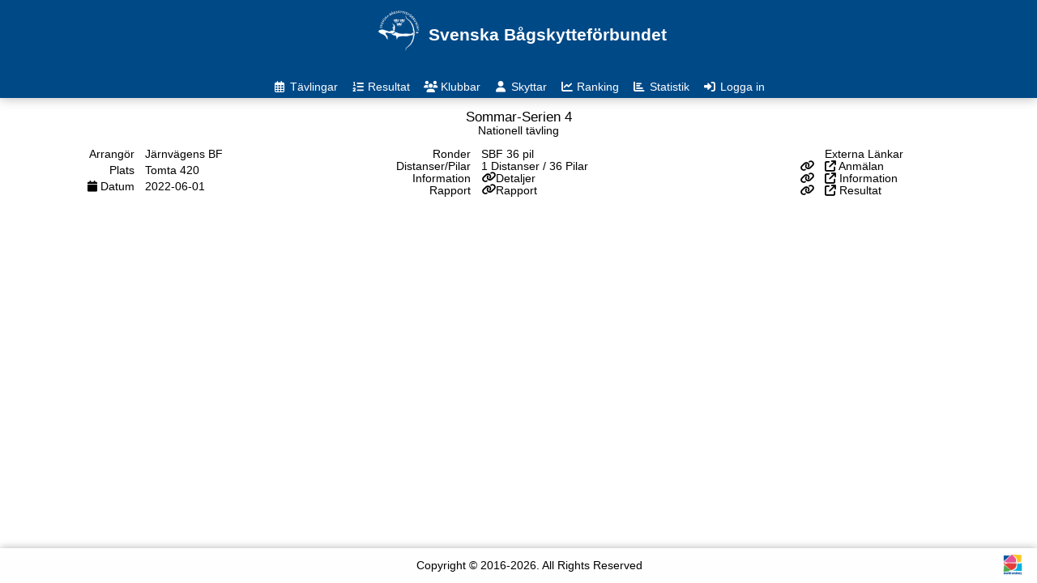

--- FILE ---
content_type: text/html; charset=utf-8
request_url: https://resultat.bagskytte.se/Event/Result/2022254
body_size: 2440
content:
<!DOCTYPE html>
<html lang="en">
<head>
    

    <meta charset="utf-8" />
    <meta name="viewport" content="width=device-width, initial-scale=1.0" />
    <meta name="author" content="Fredrik Larsson, fredrik@larresit.se" />
    <meta name="copyright" content="Larre's IT" />
    <meta name="owner" content="Svenska bågskytteförbundet" />
    <title>Resultat - Resultatdatabasen</title>

    <link rel="stylesheet" href="/lib/fontawesome/css/all.min.css" />
    <link rel="stylesheet" href="/css/larresit.css?v=FsmNZxFtfcxTNGUB0PrnjAbkvFOspC3TUKlXWJrT3M8" />
    

    

    <meta property="og:title" content="Sommar-Serien 4 - Resultat" />
    <meta property="og:image" content="https://resultat.bagskytte.se/club/getimage/40680?639043272703200136" />
    <meta property="og:image:width" content="300" />
    <meta property="og:image:height" content="300" />
    <meta property="og:type" content="website" />
    <meta property="og:description"
      content="2022-06-01 - 2022-06-01
            (SBF 36 pil)
            J&#xE4;rnv&#xE4;gens BF" />
</head>
<body class="no-trans front-page">
    <div class="page-wrapper">

        <div class="header-container">
    <header class="header">
        <h1 class="logo">
            <a href="https://www.bagskytte.se/">
                <img src="/images/SvBF_neg.png?v=8vWFP9SZXubpxn9Pvtk8aGZ3dWtSypKywv7fAE5bicI" />
                <span class="nowrap">Svenska B&#xE5;gskyttef&#xF6;rbundet</span>
            </a>
        </h1>
        <ul class="main-nav">
            <li class="nav-item">
                <a class="nav-link" title='T&#xE4;vlingar' href="/"><i class="far fa-fw fa-calendar-alt"></i> <span>T&#xE4;vlingar</span></a>
            </li>
            <li class="nav-item">
                <a class="nav-link" title='Resultat' href="/Event/Finished"><i class="fa fa-fw fa-list-ol"></i> <span>Resultat</span></a>
            </li>
            <li class="nav-item">
                <a class="nav-link" title='Klubbar' href="/Club"><i class="fa fa-fw fa-users"></i> <span>Klubbar</span></a>
            </li>
            <li class="nav-item">
                <a class="nav-link" title='Skyttar' href="/Archer"><i class="fa fa-fw fa-user"></i> <span>Skyttar</span></a>
            </li>
            <li class="nav-item">
                <a class="nav-link" title='Ranking' href="/RankingV2"><i class="fas fa-fw fa-chart-line"></i> <span>Ranking</span></a>
            </li>
            <!--li class="nav-item">
                <a class="nav-link" asp-area="" asp-controller="Ranking" asp-action="RankingWA" title='Ranking'><i class="fas fa-fw fa-chart-line"></i> <span>Ranking</span></a>
            </li!-->
            <li class="nav-item">
                <a class="nav-link" title='Statistik' href="/Statistic/Attendance2"><i class="fas fa-fw fa-chart-bar"></i> <span>Statistik</span></a>
            </li>
                <li class="nav-item">
                    <a class="nav-link" href="/Login/UserLogin">
                        <i class="fas fa-fw fa-sign-in-alt"></i> <span>Logga in</span>
                    </a>
                </li>
        </ul>
    </header>
</div>


        <div class="body-container" style="-webkit-overflow-scrolling: touch;">
            <div id="main-body" style="-webkit-overflow-scrolling: touch;">
                <div class="main-container">
    <div class="max-width-container">
        <div class="flex-container">
            <div class="container-title">
                <div class="competition-title">
                    Sommar-Serien 4
                </div>
                <div class="competition-forms">
                        <span class="sbf-label">Nationell t&#xE4;vling</span>
                </div>
            </div>
            <div class="container-body">
                <div class="container-row">
                    <div class="competition-info">
                        <div class="info-label">Arrang&#xF6;r</div>
                        <div class="info-value">J&#xE4;rnv&#xE4;gens BF</div>
                    </div>
                    <div class="competition-info">
                        <div class="info-label">Plats</div>
                        <div class="info-value">Tomta 420</div>
                    </div>
                    <div class="competition-info">
                        <div class="info-label"><i class="fa fa-calendar pr-10 text-default"></i> Datum</div>
                        <div class="info-value">
2022-06-01                        </div>
                    </div>
                </div>
                <div class="container-row">
                    <div class="competition-info">
                        <div class="info-label">Ronder</div>
                        <div class="info-value">SBF 36 pil</div>
                    </div>
                    <div class="competition-info">
                        <div class="info-label">Distanser/Pilar</div>
                        <div class="info-value">1 Distanser / 36 Pilar</div>
                    </div>
                    <div class="competition-info">
                        <div class="info-label">Information</div>
                        <div class="info-value">
                            <i class="fa fa-fw fa-link"></i>
                            <a href="/Event/Details/%202022254">Detaljer</a>
                        </div>
                    </div>
                    <div class="competition-info">
                        <div class="info-label">Rapport</div>
                        <div class="info-value">
                            <i class="fa fa-fw fa-link"></i>
                            <a href="/Event/Report/%202022254">Rapport</a>
                        </div>
                    </div>

                </div>
                <div class="container-row">
                    <div class="info-header">Externa L&#xE4;nkar</div>
                    <div class="competition-info">
                        <div class="info-label"><i class="fa fa-fw fa-link"></i></div>
                        <div class="info-value"><a href="https://samuel@jif.nu"><i class="fa fa-external-link"></i> Anm&#xE4;lan</a></div>
                    </div>
                    <div class="competition-info">
                        <div class="info-label"><i class="fa fa-fw fa-link"></i></div>
                        <div class="info-value"><a href="http://www.jif.nu"><i class="fa fa-external-link"></i> Information</a></div>
                    </div>
                    <div class="competition-info">
                        <div class="info-label"><i class="fa fa-fw fa-link"></i></div>
                        <div class="info-value"><a href=""><i class="fa fa-external-link"></i> Resultat</a></div>
                    </div>
                </div>
            </div>
        </div>
        <div class="resultList">
</div>

    </div>
</div>


<!-- main-container end -->

            </div>
        </div>

        <footer id="footer">
    <div class="footer-left">
    </div>
    <div class="footer-center">
        <p><span class="nowrap">Copyright © 2016-2026. All Rights Reserved</span></p>
    </div>
    <div class="footer-right">
        <a href="http://worldarchery.org/" taret="_blank">
            <img class="externallink" src="/images/worldarchery_fb.png?v=muBrXDkMqIfi4NFGtrm1F1HlOQKBz2Y5s8THh5G7-84" />
        </a>
    </div>
</footer>

    </div>

    <script src="/lib/jquery/dist/jquery.min.js"></script>
    <script type="text/javascript" src="/js/Ars.js?v=8sAzOtsV6gE1Qz6nceV-gLW8bfn8DukB8Z_84AwmnMA"></script>
    <script type="text/javascript" src="/js/Ars.Language.js?v=O6bpDf_bkLqPO40x_zj5_NNFckXPVM-UocxujOxF4No"></script>

    <script type="text/javascript">
        $(function () {
            Ars.Language.init();
        });
    </script>
    
    <script type="text/javascript" src="/js/Ars.Event.js?v=iZ6k6ilGKscmBvKH6MJKgYQz1Y2G2mVMLHWX2six_JE"></script>
    <script type="text/javascript">
    $(function() {
        Ars.Event.Result.init();
    })
    </script>

    <script type="text/javascript">
        $(function () {
            $('a.nav-link').each(function () {
                if ($(this).prop('href') == window.location.href) {
                    $(this).addClass('active'); $(this).addClass('active');
                }
            });
            $(".main-container").scroll(function () {
                if ($(".main-container").scrollTop() > 150) {
                    $(".logo").addClass('scrolled');
                } else if ($(".main-container").scrollTop() < 50) {
                    $(".logo").removeClass('scrolled');
                }
            });
            $("#main-body").scroll(function () {
                if ($("#main-body").scrollTop() > 150) {
                    $(".logo").addClass('scrolled');
                } else if ($("#main-body").scrollTop() < 50) {
                    $(".logo").removeClass('scrolled');
                }
            });
        });
    </script>
</body>
</html>


--- FILE ---
content_type: application/javascript
request_url: https://resultat.bagskytte.se/js/Ars.Event.js?v=iZ6k6ilGKscmBvKH6MJKgYQz1Y2G2mVMLHWX2six_JE
body_size: 4010
content:
/// <reference types="jquery" />
/// <reference path="Ars.ts" />
var Ars;
(function (Ars) {
    var Event;
    (function (Event) {
        class Common {
            static init(Url) {
                $("#region, #club, #rond, #type").on('change', function () {
                    Common.offset = 0;
                    Common.FilterTable(Url);
                });
                $("#main-body").scroll(() => {
                    if (($("#main-body").scrollTop() + $("#main-body").height()) >= ($("#competition-list").height() - 150) && !this.loading && !this.allLoaded) {
                        this.loading = true;
                        this.offset++;
                        // Adding loading spinner
                        $("#competition-list").after($("<div>").prop('id', 'spinner').css('text-align', 'center').append($("<i>").addClass('fa fa-spinner fa-spin').css('font-size', '30px')));
                        $.get(Url, { offset: this.offset, region: $("#region").val(), organizer: $("#club").val(), round: $("#rond").val(), type: $("#type").val() }, (response) => {
                            $("#competition-list .flexTable").append(response);
                            // Removing loading spinner
                            $("#spinner").remove();
                            if ($(response).length < 250) {
                                this.allLoaded = true;
                            }
                            this.loading = false;
                        });
                    }
                });
                Common.FilterTable(Url);
            }
            static FilterTable(Uri) {
                this.allLoaded = false;
                this.loading = true;
                $("#competition-list .flexTable .datarows").remove();
                // Adding loading spinner
                $("#competition-list").after($("<div>").prop('id', 'spinner').css('text-align', 'center').append($("<i>").addClass('fa fa-spinner fa-spin').css('font-size', '30px')));
                $.get(Uri, { offset: this.offset, region: $("#region").val(), organizer: $("#club").val(), round: $("#rond").val(), type: $("#type").val() }, (response) => {
                    $("#competition-list .flexTable").append(response);
                    // Removing loading spinner
                    $("#spinner").remove();
                    if ($(response).length === 0) {
                        this.allLoaded = true;
                    }
                    this.loading = false;
                });
            }
        }
        Common.offset = 0;
        Event.Common = Common;
        class Result {
            static init() {
                $(".scores .popup-tooltip").on('click', (e) => {
                    var activeClass = $(e.currentTarget).find(".archerScoreDetails").hasClass('displayblock');
                    $(".archerScoreDetails.displayblock").removeClass('displayblock');
                    if (!activeClass) {
                        $(e.currentTarget).find(".archerScoreDetails").toggleClass('displayblock');
                    }
                });
            }
        }
        Event.Result = Result;
        class Details {
            static init(opts) {
                this.initializeMap(opts);
            }
            static initializeMap(opts) {
                //    Ars.OpenMap.currentLocation = ({
                //        Id: '',
                //        Name: '',
                //        StartDate: '',
                //        EndDate: '',
                //        Latitude: opts.lat,
                //        Longitude: opts.lng,
                //        Region: '',
                //        ClubName: '',
                //        RoundName: '',
                //        RoundId: ''
                //    });
                //    Ars.OpenMap.initializeMap(true);
            }
        }
        Event.Details = Details;
    })(Event = Ars.Event || (Ars.Event = {}));
})(Ars || (Ars = {}));
//# sourceMappingURL=Ars.Event.js.map